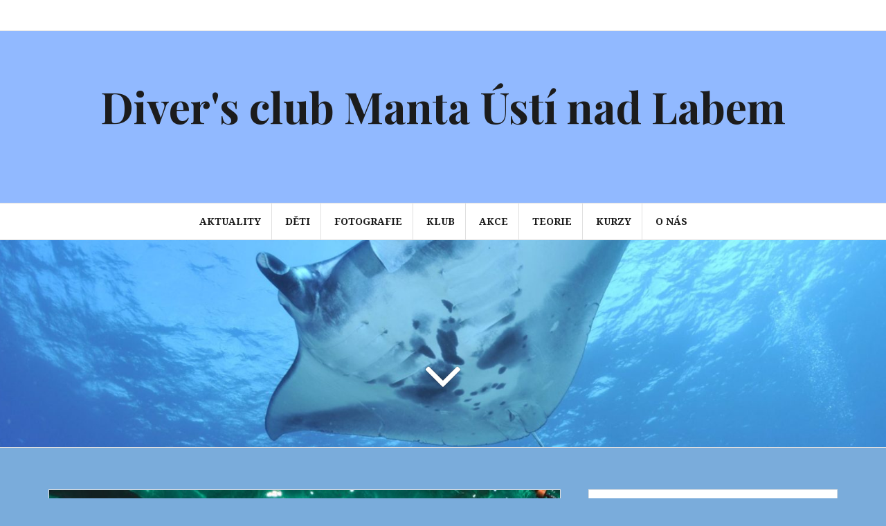

--- FILE ---
content_type: text/html; charset=UTF-8
request_url: https://www.manta-ul.cz/5279/
body_size: 14346
content:
<!DOCTYPE html>
<html lang="cs">
<head>
<meta charset="UTF-8">
<meta name="viewport" content="width=device-width, initial-scale=1">
<link rel="profile" href="http://gmpg.org/xfn/11">
<link rel="pingback" href="https://www.manta-ul.cz/xmlrpc.php">

<title>Mokrý trénink 10. ledna &#8211; Diver&#039;s club Manta Ústí nad Labem</title>
<meta name='robots' content='max-image-preview:large' />
<link rel='dns-prefetch' href='//fonts.googleapis.com' />
<link rel="alternate" type="application/rss+xml" title="Diver&#039;s club Manta Ústí nad Labem &raquo; RSS zdroj" href="https://www.manta-ul.cz/feed/" />
<link rel="alternate" type="application/rss+xml" title="Diver&#039;s club Manta Ústí nad Labem &raquo; RSS komentářů" href="https://www.manta-ul.cz/comments/feed/" />
<link rel="alternate" title="oEmbed (JSON)" type="application/json+oembed" href="https://www.manta-ul.cz/wp-json/oembed/1.0/embed?url=https%3A%2F%2Fwww.manta-ul.cz%2F5279%2F" />
<link rel="alternate" title="oEmbed (XML)" type="text/xml+oembed" href="https://www.manta-ul.cz/wp-json/oembed/1.0/embed?url=https%3A%2F%2Fwww.manta-ul.cz%2F5279%2F&#038;format=xml" />
<style id='wp-img-auto-sizes-contain-inline-css' type='text/css'>
img:is([sizes=auto i],[sizes^="auto," i]){contain-intrinsic-size:3000px 1500px}
/*# sourceURL=wp-img-auto-sizes-contain-inline-css */
</style>
<link rel='stylesheet' id='dashicons-css' href='https://www.manta-ul.cz/wp-includes/css/dashicons.min.css?ver=dbeae80212a865b85dc5aac7cb615fce' type='text/css' media='all' />
<link rel='stylesheet' id='post-views-counter-frontend-css' href='https://www.manta-ul.cz/wp-content/plugins/post-views-counter/css/frontend.css?ver=1.7.3' type='text/css' media='all' />
<style id='wp-emoji-styles-inline-css' type='text/css'>

	img.wp-smiley, img.emoji {
		display: inline !important;
		border: none !important;
		box-shadow: none !important;
		height: 1em !important;
		width: 1em !important;
		margin: 0 0.07em !important;
		vertical-align: -0.1em !important;
		background: none !important;
		padding: 0 !important;
	}
/*# sourceURL=wp-emoji-styles-inline-css */
</style>
<link rel='stylesheet' id='wp-block-library-css' href='https://www.manta-ul.cz/wp-includes/css/dist/block-library/style.min.css?ver=dbeae80212a865b85dc5aac7cb615fce' type='text/css' media='all' />
<style id='classic-theme-styles-inline-css' type='text/css'>
/*! This file is auto-generated */
.wp-block-button__link{color:#fff;background-color:#32373c;border-radius:9999px;box-shadow:none;text-decoration:none;padding:calc(.667em + 2px) calc(1.333em + 2px);font-size:1.125em}.wp-block-file__button{background:#32373c;color:#fff;text-decoration:none}
/*# sourceURL=/wp-includes/css/classic-themes.min.css */
</style>
<style id='global-styles-inline-css' type='text/css'>
:root{--wp--preset--aspect-ratio--square: 1;--wp--preset--aspect-ratio--4-3: 4/3;--wp--preset--aspect-ratio--3-4: 3/4;--wp--preset--aspect-ratio--3-2: 3/2;--wp--preset--aspect-ratio--2-3: 2/3;--wp--preset--aspect-ratio--16-9: 16/9;--wp--preset--aspect-ratio--9-16: 9/16;--wp--preset--color--black: #000000;--wp--preset--color--cyan-bluish-gray: #abb8c3;--wp--preset--color--white: #ffffff;--wp--preset--color--pale-pink: #f78da7;--wp--preset--color--vivid-red: #cf2e2e;--wp--preset--color--luminous-vivid-orange: #ff6900;--wp--preset--color--luminous-vivid-amber: #fcb900;--wp--preset--color--light-green-cyan: #7bdcb5;--wp--preset--color--vivid-green-cyan: #00d084;--wp--preset--color--pale-cyan-blue: #8ed1fc;--wp--preset--color--vivid-cyan-blue: #0693e3;--wp--preset--color--vivid-purple: #9b51e0;--wp--preset--gradient--vivid-cyan-blue-to-vivid-purple: linear-gradient(135deg,rgb(6,147,227) 0%,rgb(155,81,224) 100%);--wp--preset--gradient--light-green-cyan-to-vivid-green-cyan: linear-gradient(135deg,rgb(122,220,180) 0%,rgb(0,208,130) 100%);--wp--preset--gradient--luminous-vivid-amber-to-luminous-vivid-orange: linear-gradient(135deg,rgb(252,185,0) 0%,rgb(255,105,0) 100%);--wp--preset--gradient--luminous-vivid-orange-to-vivid-red: linear-gradient(135deg,rgb(255,105,0) 0%,rgb(207,46,46) 100%);--wp--preset--gradient--very-light-gray-to-cyan-bluish-gray: linear-gradient(135deg,rgb(238,238,238) 0%,rgb(169,184,195) 100%);--wp--preset--gradient--cool-to-warm-spectrum: linear-gradient(135deg,rgb(74,234,220) 0%,rgb(151,120,209) 20%,rgb(207,42,186) 40%,rgb(238,44,130) 60%,rgb(251,105,98) 80%,rgb(254,248,76) 100%);--wp--preset--gradient--blush-light-purple: linear-gradient(135deg,rgb(255,206,236) 0%,rgb(152,150,240) 100%);--wp--preset--gradient--blush-bordeaux: linear-gradient(135deg,rgb(254,205,165) 0%,rgb(254,45,45) 50%,rgb(107,0,62) 100%);--wp--preset--gradient--luminous-dusk: linear-gradient(135deg,rgb(255,203,112) 0%,rgb(199,81,192) 50%,rgb(65,88,208) 100%);--wp--preset--gradient--pale-ocean: linear-gradient(135deg,rgb(255,245,203) 0%,rgb(182,227,212) 50%,rgb(51,167,181) 100%);--wp--preset--gradient--electric-grass: linear-gradient(135deg,rgb(202,248,128) 0%,rgb(113,206,126) 100%);--wp--preset--gradient--midnight: linear-gradient(135deg,rgb(2,3,129) 0%,rgb(40,116,252) 100%);--wp--preset--font-size--small: 13px;--wp--preset--font-size--medium: 20px;--wp--preset--font-size--large: 36px;--wp--preset--font-size--x-large: 42px;--wp--preset--spacing--20: 0.44rem;--wp--preset--spacing--30: 0.67rem;--wp--preset--spacing--40: 1rem;--wp--preset--spacing--50: 1.5rem;--wp--preset--spacing--60: 2.25rem;--wp--preset--spacing--70: 3.38rem;--wp--preset--spacing--80: 5.06rem;--wp--preset--shadow--natural: 6px 6px 9px rgba(0, 0, 0, 0.2);--wp--preset--shadow--deep: 12px 12px 50px rgba(0, 0, 0, 0.4);--wp--preset--shadow--sharp: 6px 6px 0px rgba(0, 0, 0, 0.2);--wp--preset--shadow--outlined: 6px 6px 0px -3px rgb(255, 255, 255), 6px 6px rgb(0, 0, 0);--wp--preset--shadow--crisp: 6px 6px 0px rgb(0, 0, 0);}:where(.is-layout-flex){gap: 0.5em;}:where(.is-layout-grid){gap: 0.5em;}body .is-layout-flex{display: flex;}.is-layout-flex{flex-wrap: wrap;align-items: center;}.is-layout-flex > :is(*, div){margin: 0;}body .is-layout-grid{display: grid;}.is-layout-grid > :is(*, div){margin: 0;}:where(.wp-block-columns.is-layout-flex){gap: 2em;}:where(.wp-block-columns.is-layout-grid){gap: 2em;}:where(.wp-block-post-template.is-layout-flex){gap: 1.25em;}:where(.wp-block-post-template.is-layout-grid){gap: 1.25em;}.has-black-color{color: var(--wp--preset--color--black) !important;}.has-cyan-bluish-gray-color{color: var(--wp--preset--color--cyan-bluish-gray) !important;}.has-white-color{color: var(--wp--preset--color--white) !important;}.has-pale-pink-color{color: var(--wp--preset--color--pale-pink) !important;}.has-vivid-red-color{color: var(--wp--preset--color--vivid-red) !important;}.has-luminous-vivid-orange-color{color: var(--wp--preset--color--luminous-vivid-orange) !important;}.has-luminous-vivid-amber-color{color: var(--wp--preset--color--luminous-vivid-amber) !important;}.has-light-green-cyan-color{color: var(--wp--preset--color--light-green-cyan) !important;}.has-vivid-green-cyan-color{color: var(--wp--preset--color--vivid-green-cyan) !important;}.has-pale-cyan-blue-color{color: var(--wp--preset--color--pale-cyan-blue) !important;}.has-vivid-cyan-blue-color{color: var(--wp--preset--color--vivid-cyan-blue) !important;}.has-vivid-purple-color{color: var(--wp--preset--color--vivid-purple) !important;}.has-black-background-color{background-color: var(--wp--preset--color--black) !important;}.has-cyan-bluish-gray-background-color{background-color: var(--wp--preset--color--cyan-bluish-gray) !important;}.has-white-background-color{background-color: var(--wp--preset--color--white) !important;}.has-pale-pink-background-color{background-color: var(--wp--preset--color--pale-pink) !important;}.has-vivid-red-background-color{background-color: var(--wp--preset--color--vivid-red) !important;}.has-luminous-vivid-orange-background-color{background-color: var(--wp--preset--color--luminous-vivid-orange) !important;}.has-luminous-vivid-amber-background-color{background-color: var(--wp--preset--color--luminous-vivid-amber) !important;}.has-light-green-cyan-background-color{background-color: var(--wp--preset--color--light-green-cyan) !important;}.has-vivid-green-cyan-background-color{background-color: var(--wp--preset--color--vivid-green-cyan) !important;}.has-pale-cyan-blue-background-color{background-color: var(--wp--preset--color--pale-cyan-blue) !important;}.has-vivid-cyan-blue-background-color{background-color: var(--wp--preset--color--vivid-cyan-blue) !important;}.has-vivid-purple-background-color{background-color: var(--wp--preset--color--vivid-purple) !important;}.has-black-border-color{border-color: var(--wp--preset--color--black) !important;}.has-cyan-bluish-gray-border-color{border-color: var(--wp--preset--color--cyan-bluish-gray) !important;}.has-white-border-color{border-color: var(--wp--preset--color--white) !important;}.has-pale-pink-border-color{border-color: var(--wp--preset--color--pale-pink) !important;}.has-vivid-red-border-color{border-color: var(--wp--preset--color--vivid-red) !important;}.has-luminous-vivid-orange-border-color{border-color: var(--wp--preset--color--luminous-vivid-orange) !important;}.has-luminous-vivid-amber-border-color{border-color: var(--wp--preset--color--luminous-vivid-amber) !important;}.has-light-green-cyan-border-color{border-color: var(--wp--preset--color--light-green-cyan) !important;}.has-vivid-green-cyan-border-color{border-color: var(--wp--preset--color--vivid-green-cyan) !important;}.has-pale-cyan-blue-border-color{border-color: var(--wp--preset--color--pale-cyan-blue) !important;}.has-vivid-cyan-blue-border-color{border-color: var(--wp--preset--color--vivid-cyan-blue) !important;}.has-vivid-purple-border-color{border-color: var(--wp--preset--color--vivid-purple) !important;}.has-vivid-cyan-blue-to-vivid-purple-gradient-background{background: var(--wp--preset--gradient--vivid-cyan-blue-to-vivid-purple) !important;}.has-light-green-cyan-to-vivid-green-cyan-gradient-background{background: var(--wp--preset--gradient--light-green-cyan-to-vivid-green-cyan) !important;}.has-luminous-vivid-amber-to-luminous-vivid-orange-gradient-background{background: var(--wp--preset--gradient--luminous-vivid-amber-to-luminous-vivid-orange) !important;}.has-luminous-vivid-orange-to-vivid-red-gradient-background{background: var(--wp--preset--gradient--luminous-vivid-orange-to-vivid-red) !important;}.has-very-light-gray-to-cyan-bluish-gray-gradient-background{background: var(--wp--preset--gradient--very-light-gray-to-cyan-bluish-gray) !important;}.has-cool-to-warm-spectrum-gradient-background{background: var(--wp--preset--gradient--cool-to-warm-spectrum) !important;}.has-blush-light-purple-gradient-background{background: var(--wp--preset--gradient--blush-light-purple) !important;}.has-blush-bordeaux-gradient-background{background: var(--wp--preset--gradient--blush-bordeaux) !important;}.has-luminous-dusk-gradient-background{background: var(--wp--preset--gradient--luminous-dusk) !important;}.has-pale-ocean-gradient-background{background: var(--wp--preset--gradient--pale-ocean) !important;}.has-electric-grass-gradient-background{background: var(--wp--preset--gradient--electric-grass) !important;}.has-midnight-gradient-background{background: var(--wp--preset--gradient--midnight) !important;}.has-small-font-size{font-size: var(--wp--preset--font-size--small) !important;}.has-medium-font-size{font-size: var(--wp--preset--font-size--medium) !important;}.has-large-font-size{font-size: var(--wp--preset--font-size--large) !important;}.has-x-large-font-size{font-size: var(--wp--preset--font-size--x-large) !important;}
:where(.wp-block-post-template.is-layout-flex){gap: 1.25em;}:where(.wp-block-post-template.is-layout-grid){gap: 1.25em;}
:where(.wp-block-term-template.is-layout-flex){gap: 1.25em;}:where(.wp-block-term-template.is-layout-grid){gap: 1.25em;}
:where(.wp-block-columns.is-layout-flex){gap: 2em;}:where(.wp-block-columns.is-layout-grid){gap: 2em;}
:root :where(.wp-block-pullquote){font-size: 1.5em;line-height: 1.6;}
/*# sourceURL=global-styles-inline-css */
</style>
<link rel='stylesheet' id='wpcdt-public-css-css' href='https://www.manta-ul.cz/wp-content/plugins/countdown-timer-ultimate/assets/css/wpcdt-public.css?ver=2.6.9' type='text/css' media='all' />
<link rel='stylesheet' id='email-subscribers-css' href='https://www.manta-ul.cz/wp-content/plugins/email-subscribers/lite/public/css/email-subscribers-public.css?ver=5.9.14' type='text/css' media='all' />
<link rel='stylesheet' id='wp-polls-css' href='https://www.manta-ul.cz/wp-content/plugins/wp-polls/polls-css.css?ver=2.77.3' type='text/css' media='all' />
<style id='wp-polls-inline-css' type='text/css'>
.wp-polls .pollbar {
	margin: 1px;
	font-size: 8px;
	line-height: 10px;
	height: 10px;
	background: #d8e1eb;
	border: 1px solid #c8c8c8;
}

/*# sourceURL=wp-polls-inline-css */
</style>
<link rel='stylesheet' id='fancybox-0-css' href='https://www.manta-ul.cz/wp-content/plugins/nextgen-gallery/static/Lightbox/fancybox/jquery.fancybox-1.3.4.css?ver=4.0.4' type='text/css' media='all' />
<link rel='stylesheet' id='splw-fontello-css' href='https://www.manta-ul.cz/wp-content/plugins/location-weather/assets/css/fontello.min.css?ver=2.1.6' type='text/css' media='all' />
<link rel='stylesheet' id='splw-styles-css' href='https://www.manta-ul.cz/wp-content/plugins/location-weather/assets/css/splw-style.min.css?ver=2.1.6' type='text/css' media='all' />
<style id='splw-styles-inline-css' type='text/css'>
#splw-location-weather-7497.splw-main-wrapper {max-width: 320px;margin : auto;margin-bottom: 2em;}#splw-location-weather-7497.splw-main-wrapper.horizontal {max-width: 800px;}#splw-location-weather-7497 .splw-lite-wrapper,#splw-location-weather-7497 .splw-forecast-weather select,#splw-location-weather-7497 .splw-forecast-weather option,#splw-location-weather-7497 .splw-lite-wrapper .splw-weather-attribution a{text-decoration: none;}#splw-location-weather-7497 .splw-lite-templates-body,#splw-location-weather-7497 .splw-adv-forecast-days{padding : 16px 20px 10px 20px;}#splw-location-weather-7497 .splw-weather-detailed-updated-time{padding : 0 20px 10px 20px;}#splw-location-weather-7497 .splw-lite-wrapper{ border: 0px solid #e2e2e2;}#splw-location-weather-7497 .splw-lite-wrapper .splw-lite-current-temp .splw-weather-icon{width: 58px;}#splw-location-weather-7497 .splw-lite-wrapper{border-radius: 8px;}#splw-location-weather-7497 .splw-lite-daily-weather-details .details-icon i{color:#dfe6e9;}#splw-location-weather-7497 .splw-lite-wrapper,#splw-location-weather-7497 .splw-forecast-weather option{background:#0088ea}#splw-location-weather-7497 .splw-lite-daily-weather-details.lw-center .splw-other-opt{text-align: center;}#splw-location-weather-7497 .splw-weather-title{color: #000;margin-top: 0px;margin-bottom: 20px;}#splw-location-weather-7497 .splw-lite-header-title{color: #fff;margin-top: 0px;margin-bottom: 10px;}#splw-location-weather-7497 .splw-lite-current-time{color: #fff;margin-top: 0px;margin-bottom: 10px;}#splw-location-weather-7497 .splw-cur-temp{color: #fff;margin-top: 0px;margin-bottom: 0px;}#splw-location-weather-7497 .splw-lite-desc{color: #fff;margin-top: 0px;margin-bottom: 0px;}#splw-location-weather-7497 .splw-lite-daily-weather-details{color: #fff;margin-top: 8px;margin-bottom: 8px;}#splw-location-weather-7497 .splw-weather-details .splw-weather-icons {color: #fff;margin-top: 20px;margin-bottom: 0px;}#splw-location-weather-7497 .lw-footer{margin-top: 0px;margin-bottom: 0px;}#splw-location-weather-7497 .splw-weather-attribution a,#splw-location-weather-7497 .splw-weather-attribution,#splw-location-weather-7497 .splw-weather-detailed-updated-time a,#splw-location-weather-7497 .splw-weather-updated-time{color: #fff;}#splw-location-weather-7497.splw-main-wrapper {position: relative;}#lw-preloader-7497{position: absolute;left: 0;top: 0;height: 100%;width: 100%;text-align: center;display: flex;align-items: center;justify-content: center;background: #fff;z-index: 9999;}#splw-location-weather-7487.splw-main-wrapper {max-width: 320px;margin : auto;margin-bottom: 2em;}#splw-location-weather-7487.splw-main-wrapper.horizontal {max-width: 800px;}#splw-location-weather-7487 .splw-lite-wrapper,#splw-location-weather-7487 .splw-forecast-weather select,#splw-location-weather-7487 .splw-forecast-weather option,#splw-location-weather-7487 .splw-lite-wrapper .splw-weather-attribution a{text-decoration: none;}#splw-location-weather-7487 .splw-lite-templates-body,#splw-location-weather-7487 .splw-adv-forecast-days{padding : 16px 20px 10px 20px;}#splw-location-weather-7487 .splw-weather-detailed-updated-time{padding : 0 20px 10px 20px;}#splw-location-weather-7487 .splw-lite-wrapper{ border: 0px solid #e2e2e2;}#splw-location-weather-7487 .splw-lite-wrapper .splw-lite-current-temp .splw-weather-icon{width: 58px;}#splw-location-weather-7487 .splw-lite-wrapper{border-radius: 8px;}#splw-location-weather-7487 .splw-lite-daily-weather-details .details-icon i{color:#dfe6e9;}#splw-location-weather-7487 .splw-lite-wrapper,#splw-location-weather-7487 .splw-forecast-weather option{background:#ea7535}#splw-location-weather-7487 .splw-lite-daily-weather-details.lw-center .splw-other-opt{text-align: center;}#splw-location-weather-7487 .splw-weather-title{color: #000;margin-top: 0px;margin-bottom: 20px;}#splw-location-weather-7487 .splw-lite-header-title{color: #fff;margin-top: 0px;margin-bottom: 10px;}#splw-location-weather-7487 .splw-lite-current-time{color: #fff;margin-top: 0px;margin-bottom: 10px;}#splw-location-weather-7487 .splw-cur-temp{color: #fff;margin-top: 0px;margin-bottom: 0px;}#splw-location-weather-7487 .splw-lite-desc{color: #fff;margin-top: 0px;margin-bottom: 0px;}#splw-location-weather-7487 .splw-lite-daily-weather-details{color: #fff;margin-top: 8px;margin-bottom: 8px;}#splw-location-weather-7487 .splw-weather-details .splw-weather-icons {color: #fff;margin-top: 20px;margin-bottom: 0px;}#splw-location-weather-7487 .lw-footer{margin-top: 0px;margin-bottom: 0px;}#splw-location-weather-7487 .splw-weather-attribution a,#splw-location-weather-7487 .splw-weather-attribution,#splw-location-weather-7487 .splw-weather-detailed-updated-time a,#splw-location-weather-7487 .splw-weather-updated-time{color: #fff;}#splw-location-weather-7487.splw-main-wrapper {position: relative;}#lw-preloader-7487{position: absolute;left: 0;top: 0;height: 100%;width: 100%;text-align: center;display: flex;align-items: center;justify-content: center;background: #fff;z-index: 9999;}#splw-location-weather-7541.splw-main-wrapper {max-width: 320px;margin : auto;margin-bottom: 2em;}#splw-location-weather-7541.splw-main-wrapper.horizontal {max-width: 800px;}#splw-location-weather-7541 .splw-lite-wrapper,#splw-location-weather-7541 .splw-forecast-weather select,#splw-location-weather-7541 .splw-forecast-weather option,#splw-location-weather-7541 .splw-lite-wrapper .splw-weather-attribution a{text-decoration: none;}#splw-location-weather-7541 .splw-lite-templates-body,#splw-location-weather-7541 .splw-adv-forecast-days{padding : 16px 20px 10px 20px;}#splw-location-weather-7541 .splw-weather-detailed-updated-time{padding : 0 20px 10px 20px;}#splw-location-weather-7541 .splw-lite-wrapper{ border: 0px solid #e2e2e2;}#splw-location-weather-7541 .splw-lite-wrapper .splw-lite-current-temp .splw-weather-icon{width: 58px;}#splw-location-weather-7541 .splw-lite-wrapper{border-radius: 8px;}#splw-location-weather-7541 .splw-lite-daily-weather-details .details-icon i{color:#dfe6e9;}#splw-location-weather-7541 .splw-lite-wrapper,#splw-location-weather-7541 .splw-forecast-weather option{background:#eded7d}#splw-location-weather-7541 .splw-lite-daily-weather-details.lw-center .splw-other-opt{text-align: center;}#splw-location-weather-7541 .splw-weather-title{color: #000;margin-top: 0px;margin-bottom: 20px;}#splw-location-weather-7541 .splw-lite-header-title{color: #1e73be;margin-top: 0px;margin-bottom: 10px;}#splw-location-weather-7541 .splw-lite-current-time{color: #1e73be;margin-top: 0px;margin-bottom: 10px;}#splw-location-weather-7541 .splw-cur-temp{color: #1e73be;margin-top: 0px;margin-bottom: 0px;}#splw-location-weather-7541 .splw-lite-desc{color: #1e73be;margin-top: 0px;margin-bottom: 0px;}#splw-location-weather-7541 .splw-lite-daily-weather-details{color: #fff;margin-top: 8px;margin-bottom: 8px;}#splw-location-weather-7541 .splw-weather-details .splw-weather-icons {color: #1e73be;margin-top: 20px;margin-bottom: 0px;}#splw-location-weather-7541 .lw-footer{margin-top: 0px;margin-bottom: 0px;}#splw-location-weather-7541 .splw-weather-attribution a,#splw-location-weather-7541 .splw-weather-attribution,#splw-location-weather-7541 .splw-weather-detailed-updated-time a,#splw-location-weather-7541 .splw-weather-updated-time{color: #1e73be;}#splw-location-weather-7541.splw-main-wrapper {position: relative;}#lw-preloader-7541{position: absolute;left: 0;top: 0;height: 100%;width: 100%;text-align: center;display: flex;align-items: center;justify-content: center;background: #fff;z-index: 9999;}
/*# sourceURL=splw-styles-inline-css */
</style>
<link rel='stylesheet' id='splw-old-styles-css' href='https://www.manta-ul.cz/wp-content/plugins/location-weather/assets/css/old-style.min.css?ver=2.1.6' type='text/css' media='all' />
<link rel='stylesheet' id='amadeus-bootstrap-css' href='https://www.manta-ul.cz/wp-content/themes/amadeus/css/bootstrap/css/bootstrap.min.css?ver=1' type='text/css' media='all' />
<link rel='stylesheet' id='amadeus-body-fonts-css' href='//fonts.googleapis.com/css?family=Noto+Serif%3A400%2C700%2C400italic%2C700italic&#038;ver=dbeae80212a865b85dc5aac7cb615fce' type='text/css' media='all' />
<link rel='stylesheet' id='amadeus-headings-fonts-css' href='//fonts.googleapis.com/css?family=Playfair+Display%3A400%2C700&#038;ver=dbeae80212a865b85dc5aac7cb615fce' type='text/css' media='all' />
<link rel='stylesheet' id='amadeus-style-css' href='https://www.manta-ul.cz/wp-content/themes/amadeus/style.css?ver=dbeae80212a865b85dc5aac7cb615fce' type='text/css' media='all' />
<style id='amadeus-style-inline-css' type='text/css'>
.site-branding { padding:75px 0; }
.header-image { height:300px; }
@media only screen and (max-width: 1024px) { .header-image { height:300px; } }
.site-logo { max-width:200px; }
.custom-logo { max-width:200px; }
body, .widget a { color:#4c4c4c}
.social-navigation { background-color:#fff}
.social-navigation li a::before { background-color:#0032bf}
.branding-wrapper { background-color:#91b9ff}
.main-navigation { background-color:#fff}
.main-navigation a { color:#1c1c1c !important;}
.site-title a, .site-title a:hover { color:#1c1c1c !important;}
.site-description { color:#767676}
.entry-title, .entry-title a { color:#1c1c1c !important;}
.entry-meta, .entry-meta a, .entry-footer, .entry-footer a { color:#9d9d9d !important;}
.site-footer, .footer-widget-area { background-color:#fff}
.site-description { font-size:15px; }
h1 { font-size:30px; }
h2 { font-size:26px; }
h3 { font-size:20px; }
h4 { font-size:22px; }
h5 { font-size:12px; }
h6 { font-size:12px; }
body { font-size:15px; }

/*# sourceURL=amadeus-style-inline-css */
</style>
<link rel='stylesheet' id='amadeus-font-awesome-css' href='https://www.manta-ul.cz/wp-content/themes/amadeus/fonts/font-awesome.min.css?ver=dbeae80212a865b85dc5aac7cb615fce' type='text/css' media='all' />
<script type="text/javascript" src="https://www.manta-ul.cz/wp-includes/js/jquery/jquery.min.js?ver=3.7.1" id="jquery-core-js"></script>
<script type="text/javascript" src="https://www.manta-ul.cz/wp-includes/js/jquery/jquery-migrate.min.js?ver=3.4.1" id="jquery-migrate-js"></script>
<script type="text/javascript" id="photocrati_ajax-js-extra">
/* <![CDATA[ */
var photocrati_ajax = {"url":"https://www.manta-ul.cz/index.php?photocrati_ajax=1","rest_url":"https://www.manta-ul.cz/wp-json/","wp_home_url":"https://www.manta-ul.cz","wp_site_url":"https://www.manta-ul.cz","wp_root_url":"https://www.manta-ul.cz","wp_plugins_url":"https://www.manta-ul.cz/wp-content/plugins","wp_content_url":"https://www.manta-ul.cz/wp-content","wp_includes_url":"https://www.manta-ul.cz/wp-includes/","ngg_param_slug":"nggallery","rest_nonce":"f4e38e664c"};
//# sourceURL=photocrati_ajax-js-extra
/* ]]> */
</script>
<script type="text/javascript" src="https://www.manta-ul.cz/wp-content/plugins/nextgen-gallery/static/Legacy/ajax.min.js?ver=4.0.4" id="photocrati_ajax-js"></script>
<script type="text/javascript" src="https://www.manta-ul.cz/wp-content/themes/amadeus/js/parallax.min.js?ver=1" id="amadeus-parallax-js"></script>
<script type="text/javascript" src="https://www.manta-ul.cz/wp-content/themes/amadeus/js/jquery.slicknav.min.js?ver=1" id="amadeus-slicknav-js"></script>
<script type="text/javascript" src="https://www.manta-ul.cz/wp-content/themes/amadeus/js/jquery.fitvids.min.js?ver=1" id="amadeus-fitvids-js"></script>
<script type="text/javascript" src="https://www.manta-ul.cz/wp-content/themes/amadeus/js/scripts.js?ver=1" id="amadeus-scripts-js"></script>
<link rel="https://api.w.org/" href="https://www.manta-ul.cz/wp-json/" /><link rel="alternate" title="JSON" type="application/json" href="https://www.manta-ul.cz/wp-json/wp/v2/posts/5279" /><link rel="EditURI" type="application/rsd+xml" title="RSD" href="https://www.manta-ul.cz/xmlrpc.php?rsd" />

<link rel="canonical" href="https://www.manta-ul.cz/5279/" />
<link rel='shortlink' href='https://www.manta-ul.cz/?p=5279' />
<!--[if lt IE 9]>
<script src="https://www.manta-ul.cz/wp-content/themes/amadeus/js/html5shiv.js"></script>
<![endif]-->
<meta name="generator" content="Elementor 3.34.2; features: additional_custom_breakpoints; settings: css_print_method-external, google_font-enabled, font_display-auto">
			<style>
				.e-con.e-parent:nth-of-type(n+4):not(.e-lazyloaded):not(.e-no-lazyload),
				.e-con.e-parent:nth-of-type(n+4):not(.e-lazyloaded):not(.e-no-lazyload) * {
					background-image: none !important;
				}
				@media screen and (max-height: 1024px) {
					.e-con.e-parent:nth-of-type(n+3):not(.e-lazyloaded):not(.e-no-lazyload),
					.e-con.e-parent:nth-of-type(n+3):not(.e-lazyloaded):not(.e-no-lazyload) * {
						background-image: none !important;
					}
				}
				@media screen and (max-height: 640px) {
					.e-con.e-parent:nth-of-type(n+2):not(.e-lazyloaded):not(.e-no-lazyload),
					.e-con.e-parent:nth-of-type(n+2):not(.e-lazyloaded):not(.e-no-lazyload) * {
						background-image: none !important;
					}
				}
			</style>
						<style type="text/css">
				.header-image {
					background: url(https://www.manta-ul.cz/media/2020/10/cropped-sea-ocean-underwater-biology-fish-stingray-502628-pxhere.com_-scaled-1.jpg) no-repeat;
					background-position: center top;
					background-attachment: fixed;
					background-size: cover;
				}
			</style>
			<style type="text/css" id="custom-background-css">
body.custom-background { background-color: #7aacdb; }
</style>
	</head>

<body class="wp-singular post-template-default single single-post postid-5279 single-format-standard custom-background wp-theme-amadeus group-blog elementor-default elementor-kit-6622">
<div id="page" class="hfeed site">
	<a class="skip-link screen-reader-text" href="#content">Přejít k obsahu webu</a>

	<header id="masthead" class="site-header clearfix" role="banner">

				<nav class="social-navigation clearfix">
			<div class="container">
				<div class="menu-hmenu-container"><ul id="menu-hmenu" class="menu clearfix"><li id="menu-item-416" class="menu-item menu-item-type-taxonomy menu-item-object-category menu-item-has-children menu-item-416"><a href="https://www.manta-ul.cz/category/aktuality/"><span class="screen-reader-text">Aktuality</span></a>
<ul class="sub-menu">
	<li id="menu-item-702" class="menu-item menu-item-type-taxonomy menu-item-object-category menu-item-702"><a href="https://www.manta-ul.cz/category/aktuality/archiv-aktuality/"><span class="screen-reader-text">Archiv</span></a></li>
</ul>
</li>
<li id="menu-item-5558" class="menu-item menu-item-type-post_type menu-item-object-page menu-item-has-children menu-item-5558"><a href="https://www.manta-ul.cz/deti/"><span class="screen-reader-text">Děti</span></a>
<ul class="sub-menu">
	<li id="menu-item-2240" class="menu-item menu-item-type-taxonomy menu-item-object-category menu-item-2240"><a href="https://www.manta-ul.cz/category/deti/domaci-ukoly/"><span class="screen-reader-text">Domácí úkoly</span></a></li>
	<li id="menu-item-700" class="menu-item menu-item-type-taxonomy menu-item-object-category current-post-ancestor current-menu-parent current-post-parent menu-item-700"><a href="https://www.manta-ul.cz/category/deti/archiv-deti/"><span class="screen-reader-text">Archiv</span></a></li>
</ul>
</li>
<li id="menu-item-1512" class="menu-item menu-item-type-post_type menu-item-object-page menu-item-has-children menu-item-1512"><a href="https://www.manta-ul.cz/fotografie-3/"><span class="screen-reader-text">Fotografie</span></a>
<ul class="sub-menu">
	<li id="menu-item-7239" class="menu-item menu-item-type-post_type menu-item-object-page menu-item-7239"><a href="https://www.manta-ul.cz/fotografie-2021/"><span class="screen-reader-text">2021</span></a></li>
	<li id="menu-item-6551" class="menu-item menu-item-type-post_type menu-item-object-page menu-item-6551"><a href="https://www.manta-ul.cz/fotografie-2020/"><span class="screen-reader-text">2020</span></a></li>
	<li id="menu-item-6546" class="menu-item menu-item-type-post_type menu-item-object-page menu-item-6546"><a href="https://www.manta-ul.cz/fotografie-2019/"><span class="screen-reader-text">2019</span></a></li>
	<li id="menu-item-5318" class="menu-item menu-item-type-post_type menu-item-object-page menu-item-5318"><a href="https://www.manta-ul.cz/fotografie-2018/"><span class="screen-reader-text">2018</span></a></li>
	<li id="menu-item-4679" class="menu-item menu-item-type-post_type menu-item-object-page menu-item-4679"><a href="https://www.manta-ul.cz/fotografie-2017/"><span class="screen-reader-text">2017</span></a></li>
	<li id="menu-item-3781" class="menu-item menu-item-type-post_type menu-item-object-page menu-item-3781"><a href="https://www.manta-ul.cz/fotografie-2016/"><span class="screen-reader-text">2016</span></a></li>
	<li id="menu-item-3254" class="menu-item menu-item-type-post_type menu-item-object-page menu-item-3254"><a href="https://www.manta-ul.cz/fotografie-2015-2/"><span class="screen-reader-text">2015</span></a></li>
	<li id="menu-item-2321" class="menu-item menu-item-type-post_type menu-item-object-page menu-item-2321"><a href="https://www.manta-ul.cz/fotografie-2014/"><span class="screen-reader-text">2014</span></a></li>
	<li id="menu-item-1605" class="menu-item menu-item-type-post_type menu-item-object-page menu-item-1605"><a href="https://www.manta-ul.cz/fotografie-2013/"><span class="screen-reader-text">2013</span></a></li>
	<li id="menu-item-1502" class="menu-item menu-item-type-post_type menu-item-object-page menu-item-1502"><a href="https://www.manta-ul.cz/fotografie/"><span class="screen-reader-text">2012</span></a></li>
	<li id="menu-item-1506" class="menu-item menu-item-type-post_type menu-item-object-page menu-item-1506"><a href="https://www.manta-ul.cz/fotografie-2011/"><span class="screen-reader-text">2011</span></a></li>
	<li id="menu-item-1521" class="menu-item menu-item-type-post_type menu-item-object-page menu-item-1521"><a href="https://www.manta-ul.cz/fotografie-2010/"><span class="screen-reader-text">2010</span></a></li>
	<li id="menu-item-1518" class="menu-item menu-item-type-post_type menu-item-object-page menu-item-1518"><a href="https://www.manta-ul.cz/fotografie-2009/"><span class="screen-reader-text">2009</span></a></li>
	<li id="menu-item-1524" class="menu-item menu-item-type-post_type menu-item-object-page menu-item-1524"><a href="https://www.manta-ul.cz/fotogragie-2008/"><span class="screen-reader-text">2008</span></a></li>
	<li id="menu-item-1528" class="menu-item menu-item-type-post_type menu-item-object-page menu-item-1528"><a href="https://www.manta-ul.cz/fotografie-2007/"><span class="screen-reader-text">2007</span></a></li>
	<li id="menu-item-1531" class="menu-item menu-item-type-post_type menu-item-object-page menu-item-1531"><a href="https://www.manta-ul.cz/fotografie-2006/"><span class="screen-reader-text">2006</span></a></li>
	<li id="menu-item-1534" class="menu-item menu-item-type-post_type menu-item-object-page menu-item-1534"><a href="https://www.manta-ul.cz/fotografie-2005/"><span class="screen-reader-text">2005</span></a></li>
	<li id="menu-item-1537" class="menu-item menu-item-type-post_type menu-item-object-page menu-item-1537"><a href="https://www.manta-ul.cz/fotografie-2004/"><span class="screen-reader-text">2004</span></a></li>
	<li id="menu-item-1540" class="menu-item menu-item-type-post_type menu-item-object-page menu-item-1540"><a href="https://www.manta-ul.cz/fotografie-2003/"><span class="screen-reader-text">2003</span></a></li>
</ul>
</li>
<li id="menu-item-1775" class="menu-item menu-item-type-taxonomy menu-item-object-category menu-item-has-children menu-item-1775"><a href="https://www.manta-ul.cz/category/klub/"><span class="screen-reader-text">Klub</span></a>
<ul class="sub-menu">
	<li id="menu-item-3720" class="menu-item menu-item-type-post_type menu-item-object-page menu-item-3720"><a href="https://www.manta-ul.cz/dokumenty/"><span class="screen-reader-text">Dokumenty</span></a></li>
	<li id="menu-item-420" class="menu-item menu-item-type-taxonomy menu-item-object-category menu-item-420"><a href="https://www.manta-ul.cz/category/lokality/"><span class="screen-reader-text">Lokality</span></a></li>
	<li id="menu-item-1776" class="menu-item menu-item-type-taxonomy menu-item-object-category menu-item-1776"><a href="https://www.manta-ul.cz/category/klub/archiv/"><span class="screen-reader-text">Archiv</span></a></li>
	<li id="menu-item-7442" class="menu-item menu-item-type-post_type menu-item-object-page menu-item-privacy-policy menu-item-7442"><a rel="privacy-policy" href="https://www.manta-ul.cz/zasady-ochrany-osobnich-udaju/"><span class="screen-reader-text">GDPR</span></a></li>
</ul>
</li>
<li id="menu-item-1722" class="menu-item menu-item-type-taxonomy menu-item-object-category menu-item-has-children menu-item-1722"><a href="https://www.manta-ul.cz/category/akce/"><span class="screen-reader-text">Akce</span></a>
<ul class="sub-menu">
	<li id="menu-item-6645" class="menu-item menu-item-type-taxonomy menu-item-object-category menu-item-6645"><a href="https://www.manta-ul.cz/category/akce/2020-akce/"><span class="screen-reader-text">2020</span></a></li>
	<li id="menu-item-6644" class="menu-item menu-item-type-taxonomy menu-item-object-category menu-item-6644"><a href="https://www.manta-ul.cz/category/akce/2019-akce/"><span class="screen-reader-text">2019</span></a></li>
	<li id="menu-item-5136" class="menu-item menu-item-type-taxonomy menu-item-object-category menu-item-5136"><a href="https://www.manta-ul.cz/category/akce/2018-akce/"><span class="screen-reader-text">2018</span></a></li>
	<li id="menu-item-5135" class="menu-item menu-item-type-taxonomy menu-item-object-category menu-item-5135"><a href="https://www.manta-ul.cz/category/akce/2017-akce/"><span class="screen-reader-text">2017</span></a></li>
	<li id="menu-item-5134" class="menu-item menu-item-type-taxonomy menu-item-object-category menu-item-5134"><a href="https://www.manta-ul.cz/category/akce/2016-akce/"><span class="screen-reader-text">2016</span></a></li>
	<li id="menu-item-2215" class="menu-item menu-item-type-taxonomy menu-item-object-category menu-item-2215"><a href="https://www.manta-ul.cz/category/akce/2015-akce/"><span class="screen-reader-text">2015</span></a></li>
	<li id="menu-item-2214" class="menu-item menu-item-type-taxonomy menu-item-object-category menu-item-2214"><a href="https://www.manta-ul.cz/category/akce/2014-akce/"><span class="screen-reader-text">2014</span></a></li>
	<li id="menu-item-1733" class="menu-item menu-item-type-taxonomy menu-item-object-category menu-item-1733"><a href="https://www.manta-ul.cz/category/akce/2013-akce/"><span class="screen-reader-text">2013</span></a></li>
	<li id="menu-item-1732" class="menu-item menu-item-type-taxonomy menu-item-object-category menu-item-1732"><a href="https://www.manta-ul.cz/category/akce/2012-akce/"><span class="screen-reader-text">2012</span></a></li>
	<li id="menu-item-1731" class="menu-item menu-item-type-taxonomy menu-item-object-category menu-item-1731"><a href="https://www.manta-ul.cz/category/akce/2011-akce/"><span class="screen-reader-text">2011</span></a></li>
	<li id="menu-item-1730" class="menu-item menu-item-type-taxonomy menu-item-object-category menu-item-1730"><a href="https://www.manta-ul.cz/category/akce/2010-akce/"><span class="screen-reader-text">2010</span></a></li>
	<li id="menu-item-1729" class="menu-item menu-item-type-taxonomy menu-item-object-category menu-item-1729"><a href="https://www.manta-ul.cz/category/akce/2009-akce/"><span class="screen-reader-text">2009</span></a></li>
	<li id="menu-item-1728" class="menu-item menu-item-type-taxonomy menu-item-object-category menu-item-1728"><a href="https://www.manta-ul.cz/category/akce/2008-akce/"><span class="screen-reader-text">2008</span></a></li>
	<li id="menu-item-1727" class="menu-item menu-item-type-taxonomy menu-item-object-category menu-item-1727"><a href="https://www.manta-ul.cz/category/akce/2007-akce/"><span class="screen-reader-text">2007</span></a></li>
	<li id="menu-item-1726" class="menu-item menu-item-type-taxonomy menu-item-object-category menu-item-1726"><a href="https://www.manta-ul.cz/category/akce/2006-akce/"><span class="screen-reader-text">2006</span></a></li>
	<li id="menu-item-1725" class="menu-item menu-item-type-taxonomy menu-item-object-category menu-item-1725"><a href="https://www.manta-ul.cz/category/akce/2005-akce/"><span class="screen-reader-text">2005</span></a></li>
	<li id="menu-item-1724" class="menu-item menu-item-type-taxonomy menu-item-object-category menu-item-1724"><a href="https://www.manta-ul.cz/category/akce/2004-akce/"><span class="screen-reader-text">2004</span></a></li>
	<li id="menu-item-1723" class="menu-item menu-item-type-taxonomy menu-item-object-category menu-item-1723"><a href="https://www.manta-ul.cz/category/akce/2003-akce/"><span class="screen-reader-text">2003</span></a></li>
	<li id="menu-item-699" class="menu-item menu-item-type-taxonomy menu-item-object-category menu-item-699"><a href="https://www.manta-ul.cz/category/klub/archiv/"><span class="screen-reader-text">Archiv</span></a></li>
</ul>
</li>
<li id="menu-item-3030" class="menu-item menu-item-type-post_type menu-item-object-page menu-item-has-children menu-item-3030"><a href="https://www.manta-ul.cz/teorie/"><span class="screen-reader-text">Teorie</span></a>
<ul class="sub-menu">
	<li id="menu-item-6646" class="menu-item menu-item-type-taxonomy menu-item-object-category menu-item-6646"><a href="https://www.manta-ul.cz/category/lokality/"><span class="screen-reader-text">Lokality</span></a></li>
	<li id="menu-item-6647" class="menu-item menu-item-type-taxonomy menu-item-object-category menu-item-6647"><a href="https://www.manta-ul.cz/category/moudra/"><span class="screen-reader-text">Moudra</span></a></li>
</ul>
</li>
<li id="menu-item-6233" class="menu-item menu-item-type-taxonomy menu-item-object-category menu-item-6233"><a href="https://www.manta-ul.cz/category/kurzy/"><span class="screen-reader-text">Kurzy</span></a></li>
<li id="menu-item-5552" class="menu-item menu-item-type-post_type menu-item-object-page menu-item-5552"><a href="https://www.manta-ul.cz/o-nas/"><span class="screen-reader-text">O nás</span></a></li>
</ul></div>			</div>
		</nav>
			

				

		<div class="branding-wrapper">
			<div class="container">
				<div class="site-branding">
											<h1 class="site-title"><a href="https://www.manta-ul.cz/" rel="home">Diver&#039;s club Manta Ústí nad Labem</a></h1>
						<h2 class="site-description"></h2>
										</div><!-- .site-branding -->
			</div>
		</div>

				<nav id="site-navigation" class="main-navigation" role="navigation">
			<div class="container">
			<div class="menu-hmenu-container"><ul id="primary-menu" class="menu"><li class="menu-item menu-item-type-taxonomy menu-item-object-category menu-item-has-children menu-item-416"><a href="https://www.manta-ul.cz/category/aktuality/">Aktuality</a>
<ul class="sub-menu">
	<li class="menu-item menu-item-type-taxonomy menu-item-object-category menu-item-702"><a href="https://www.manta-ul.cz/category/aktuality/archiv-aktuality/">Archiv</a></li>
</ul>
</li>
<li class="menu-item menu-item-type-post_type menu-item-object-page menu-item-has-children menu-item-5558"><a href="https://www.manta-ul.cz/deti/">Děti</a>
<ul class="sub-menu">
	<li class="menu-item menu-item-type-taxonomy menu-item-object-category menu-item-2240"><a href="https://www.manta-ul.cz/category/deti/domaci-ukoly/">Domácí úkoly</a></li>
	<li class="menu-item menu-item-type-taxonomy menu-item-object-category current-post-ancestor current-menu-parent current-post-parent menu-item-700"><a href="https://www.manta-ul.cz/category/deti/archiv-deti/">Archiv</a></li>
</ul>
</li>
<li class="menu-item menu-item-type-post_type menu-item-object-page menu-item-has-children menu-item-1512"><a href="https://www.manta-ul.cz/fotografie-3/">Fotografie</a>
<ul class="sub-menu">
	<li class="menu-item menu-item-type-post_type menu-item-object-page menu-item-7239"><a href="https://www.manta-ul.cz/fotografie-2021/">2021</a></li>
	<li class="menu-item menu-item-type-post_type menu-item-object-page menu-item-6551"><a href="https://www.manta-ul.cz/fotografie-2020/">2020</a></li>
	<li class="menu-item menu-item-type-post_type menu-item-object-page menu-item-6546"><a href="https://www.manta-ul.cz/fotografie-2019/">2019</a></li>
	<li class="menu-item menu-item-type-post_type menu-item-object-page menu-item-5318"><a href="https://www.manta-ul.cz/fotografie-2018/">2018</a></li>
	<li class="menu-item menu-item-type-post_type menu-item-object-page menu-item-4679"><a href="https://www.manta-ul.cz/fotografie-2017/">2017</a></li>
	<li class="menu-item menu-item-type-post_type menu-item-object-page menu-item-3781"><a href="https://www.manta-ul.cz/fotografie-2016/">2016</a></li>
	<li class="menu-item menu-item-type-post_type menu-item-object-page menu-item-3254"><a href="https://www.manta-ul.cz/fotografie-2015-2/">2015</a></li>
	<li class="menu-item menu-item-type-post_type menu-item-object-page menu-item-2321"><a href="https://www.manta-ul.cz/fotografie-2014/">2014</a></li>
	<li class="menu-item menu-item-type-post_type menu-item-object-page menu-item-1605"><a href="https://www.manta-ul.cz/fotografie-2013/">2013</a></li>
	<li class="menu-item menu-item-type-post_type menu-item-object-page menu-item-1502"><a href="https://www.manta-ul.cz/fotografie/">2012</a></li>
	<li class="menu-item menu-item-type-post_type menu-item-object-page menu-item-1506"><a href="https://www.manta-ul.cz/fotografie-2011/">2011</a></li>
	<li class="menu-item menu-item-type-post_type menu-item-object-page menu-item-1521"><a href="https://www.manta-ul.cz/fotografie-2010/">2010</a></li>
	<li class="menu-item menu-item-type-post_type menu-item-object-page menu-item-1518"><a href="https://www.manta-ul.cz/fotografie-2009/">2009</a></li>
	<li class="menu-item menu-item-type-post_type menu-item-object-page menu-item-1524"><a href="https://www.manta-ul.cz/fotogragie-2008/">2008</a></li>
	<li class="menu-item menu-item-type-post_type menu-item-object-page menu-item-1528"><a href="https://www.manta-ul.cz/fotografie-2007/">2007</a></li>
	<li class="menu-item menu-item-type-post_type menu-item-object-page menu-item-1531"><a href="https://www.manta-ul.cz/fotografie-2006/">2006</a></li>
	<li class="menu-item menu-item-type-post_type menu-item-object-page menu-item-1534"><a href="https://www.manta-ul.cz/fotografie-2005/">2005</a></li>
	<li class="menu-item menu-item-type-post_type menu-item-object-page menu-item-1537"><a href="https://www.manta-ul.cz/fotografie-2004/">2004</a></li>
	<li class="menu-item menu-item-type-post_type menu-item-object-page menu-item-1540"><a href="https://www.manta-ul.cz/fotografie-2003/">2003</a></li>
</ul>
</li>
<li class="menu-item menu-item-type-taxonomy menu-item-object-category menu-item-has-children menu-item-1775"><a href="https://www.manta-ul.cz/category/klub/">Klub</a>
<ul class="sub-menu">
	<li class="menu-item menu-item-type-post_type menu-item-object-page menu-item-3720"><a href="https://www.manta-ul.cz/dokumenty/">Dokumenty</a></li>
	<li class="menu-item menu-item-type-taxonomy menu-item-object-category menu-item-420"><a href="https://www.manta-ul.cz/category/lokality/">Lokality</a></li>
	<li class="menu-item menu-item-type-taxonomy menu-item-object-category menu-item-1776"><a href="https://www.manta-ul.cz/category/klub/archiv/">Archiv</a></li>
	<li class="menu-item menu-item-type-post_type menu-item-object-page menu-item-privacy-policy menu-item-7442"><a rel="privacy-policy" href="https://www.manta-ul.cz/zasady-ochrany-osobnich-udaju/">GDPR</a></li>
</ul>
</li>
<li class="menu-item menu-item-type-taxonomy menu-item-object-category menu-item-has-children menu-item-1722"><a href="https://www.manta-ul.cz/category/akce/">Akce</a>
<ul class="sub-menu">
	<li class="menu-item menu-item-type-taxonomy menu-item-object-category menu-item-6645"><a href="https://www.manta-ul.cz/category/akce/2020-akce/">2020</a></li>
	<li class="menu-item menu-item-type-taxonomy menu-item-object-category menu-item-6644"><a href="https://www.manta-ul.cz/category/akce/2019-akce/">2019</a></li>
	<li class="menu-item menu-item-type-taxonomy menu-item-object-category menu-item-5136"><a href="https://www.manta-ul.cz/category/akce/2018-akce/">2018</a></li>
	<li class="menu-item menu-item-type-taxonomy menu-item-object-category menu-item-5135"><a href="https://www.manta-ul.cz/category/akce/2017-akce/">2017</a></li>
	<li class="menu-item menu-item-type-taxonomy menu-item-object-category menu-item-5134"><a href="https://www.manta-ul.cz/category/akce/2016-akce/">2016</a></li>
	<li class="menu-item menu-item-type-taxonomy menu-item-object-category menu-item-2215"><a href="https://www.manta-ul.cz/category/akce/2015-akce/">2015</a></li>
	<li class="menu-item menu-item-type-taxonomy menu-item-object-category menu-item-2214"><a href="https://www.manta-ul.cz/category/akce/2014-akce/">2014</a></li>
	<li class="menu-item menu-item-type-taxonomy menu-item-object-category menu-item-1733"><a href="https://www.manta-ul.cz/category/akce/2013-akce/">2013</a></li>
	<li class="menu-item menu-item-type-taxonomy menu-item-object-category menu-item-1732"><a href="https://www.manta-ul.cz/category/akce/2012-akce/">2012</a></li>
	<li class="menu-item menu-item-type-taxonomy menu-item-object-category menu-item-1731"><a href="https://www.manta-ul.cz/category/akce/2011-akce/">2011</a></li>
	<li class="menu-item menu-item-type-taxonomy menu-item-object-category menu-item-1730"><a href="https://www.manta-ul.cz/category/akce/2010-akce/">2010</a></li>
	<li class="menu-item menu-item-type-taxonomy menu-item-object-category menu-item-1729"><a href="https://www.manta-ul.cz/category/akce/2009-akce/">2009</a></li>
	<li class="menu-item menu-item-type-taxonomy menu-item-object-category menu-item-1728"><a href="https://www.manta-ul.cz/category/akce/2008-akce/">2008</a></li>
	<li class="menu-item menu-item-type-taxonomy menu-item-object-category menu-item-1727"><a href="https://www.manta-ul.cz/category/akce/2007-akce/">2007</a></li>
	<li class="menu-item menu-item-type-taxonomy menu-item-object-category menu-item-1726"><a href="https://www.manta-ul.cz/category/akce/2006-akce/">2006</a></li>
	<li class="menu-item menu-item-type-taxonomy menu-item-object-category menu-item-1725"><a href="https://www.manta-ul.cz/category/akce/2005-akce/">2005</a></li>
	<li class="menu-item menu-item-type-taxonomy menu-item-object-category menu-item-1724"><a href="https://www.manta-ul.cz/category/akce/2004-akce/">2004</a></li>
	<li class="menu-item menu-item-type-taxonomy menu-item-object-category menu-item-1723"><a href="https://www.manta-ul.cz/category/akce/2003-akce/">2003</a></li>
	<li class="menu-item menu-item-type-taxonomy menu-item-object-category menu-item-699"><a href="https://www.manta-ul.cz/category/klub/archiv/">Archiv</a></li>
</ul>
</li>
<li class="menu-item menu-item-type-post_type menu-item-object-page menu-item-has-children menu-item-3030"><a href="https://www.manta-ul.cz/teorie/">Teorie</a>
<ul class="sub-menu">
	<li class="menu-item menu-item-type-taxonomy menu-item-object-category menu-item-6646"><a href="https://www.manta-ul.cz/category/lokality/">Lokality</a></li>
	<li class="menu-item menu-item-type-taxonomy menu-item-object-category menu-item-6647"><a href="https://www.manta-ul.cz/category/moudra/">Moudra</a></li>
</ul>
</li>
<li class="menu-item menu-item-type-taxonomy menu-item-object-category menu-item-6233"><a href="https://www.manta-ul.cz/category/kurzy/">Kurzy</a></li>
<li class="menu-item menu-item-type-post_type menu-item-object-page menu-item-5552"><a href="https://www.manta-ul.cz/o-nas/">O nás</a></li>
</ul></div>			</div>
		</nav><!-- #site-navigation -->
		<nav class="mobile-nav"></nav>
		
	</header><!-- #masthead -->

	<div class="header-image"><div class="header-scroll"><a href="#primary" class="scroll-icon"><i class="fa fa-angle-down"></i></a></div></div>
	<div id="content" class="site-content container">

	<div id="primary" class="content-area">
		<main id="main" class="site-main" role="main">

		
			
<article id="post-5279" class="post-5279 post type-post status-publish format-standard has-post-thumbnail hentry category-archiv-deti">
			<div class="single-thumb">
			<img fetchpriority="high" width="750" height="1000" src="https://www.manta-ul.cz/media/2018/01/mike-wilson-195742.jpg" class="attachment-amadeus-entry-thumb size-amadeus-entry-thumb wp-post-image" alt="" decoding="async" srcset="https://www.manta-ul.cz/media/2018/01/mike-wilson-195742.jpg 3120w, https://www.manta-ul.cz/media/2018/01/mike-wilson-195742-225x300.jpg 225w, https://www.manta-ul.cz/media/2018/01/mike-wilson-195742-768x1024.jpg 768w" sizes="(max-width: 750px) 100vw, 750px" />		</div>	
		

	<div class="post-inner">	
		<header class="entry-header">
			<h1 class="entry-title">Mokrý trénink 10. ledna</h1>
			<div class="entry-meta">
							</div><!-- .entry-meta -->
		</header><!-- .entry-header -->

		<div class="entry-content">
			<p>Ve středu <strong>10. ledna</strong> bude mokrý trénink společný pro starší i mladší děti.</p>
<p>Sraz v Městských lázních v <strong>17:45.</strong></p>
<div class="post-views content-post post-5279 entry-meta load-static">
				<span class="post-views-icon dashicons dashicons-chart-bar"></span> <span class="post-views-label">Post Views:</span> <span class="post-views-count">737</span>
			</div>					</div><!-- .entry-content -->

		<footer class="entry-footer">
					</footer><!-- .entry-footer -->
	</div>	
</article><!-- #post-## -->

			
	<nav class="navigation post-navigation" aria-label="Příspěvky">
		<h2 class="screen-reader-text">Navigace pro příspěvek</h2>
		<div class="nav-links"><div class="nav-previous"><a href="https://www.manta-ul.cz/5259/" rel="prev">Nové Dekompresní tabulky pro potápění SPČR 2018</a></div><div class="nav-next"><a href="https://www.manta-ul.cz/5285/" rel="next">Mokrý trénink 17. ledna</a></div></div>
	</nav>
			
		
		</main><!-- #main -->
	</div><!-- #primary -->


<div id="secondary" class="widget-area" role="complementary">
	<aside id="search-4" class="widget widget_search"><h4 class="widget-title">Vyhledávání na webu</h4><form role="search" method="get" class="search-form" action="https://www.manta-ul.cz/">
				<label>
					<span class="screen-reader-text">Vyhledávání</span>
					<input type="search" class="search-field" placeholder="Hledat &hellip;" value="" name="s" />
				</label>
				<input type="submit" class="search-submit" value="Hledat" />
			</form></aside><aside id="email-subscribers-form-1" class="widget widget_email-subscribers-form"><h4 class="widget-title"> Přihlášení k odběru </h4><div class="emaillist" id="es_form_f1-n1"><form action="/5279/#es_form_f1-n1" method="post" class="es_subscription_form es_shortcode_form  es_ajax_subscription_form" id="es_subscription_form_6976003c8a7bc" data-source="ig-es" data-form-id="1"><input type="hidden" name="esfpx_form_id" value="1" /><input type="hidden" name="esfpx_lists[]" value="60f19de24213" /><input type="hidden" name="esfpx_lists[]" value="aaf9d4c20ca8" /><input type="hidden" name="es" value="subscribe" />
			<input type="hidden" name="esfpx_es_form_identifier" value="f1-n1" />
			<input type="hidden" name="esfpx_es_email_page" value="5279" />
			<input type="hidden" name="esfpx_es_email_page_url" value="https://www.manta-ul.cz/5279/" />
			<input type="hidden" name="esfpx_status" value="Unconfirmed" />
			<input type="hidden" name="esfpx_es-subscribe" id="es-subscribe-6976003c8a7bc" value="d640d842eb" />
			<label style="position:absolute;top:-99999px;left:-99999px;z-index:-99;" aria-hidden="true"><span hidden>Please leave this field empty.</span><input type="email" name="esfpx_es_hp_email" class="es_required_field" tabindex="-1" autocomplete="-1" value="" /></label><style>form.es_subscription_form[data-form-id="1"] * { box-sizing: border-box; } body {margin: 0;}form[data-form-id="1"] .es-form-field-container .gjs-row{display:flex;justify-content:flex-start;align-items:stretch;flex-wrap:nowrap;}form[data-form-id="1"] .es-form-field-container .gjs-cell{flex-grow:1;flex-basis:100%;}form[data-form-id="1"] .es-form-field-container .gjs-cell[data-highlightable="1"]:empty{border-top-width:1px;border-right-width:1px;border-bottom-width:1px;border-left-width:1px;border-top-style:dashed;border-right-style:dashed;border-bottom-style:dashed;border-left-style:dashed;border-top-color:rgb(204, 204, 204);border-right-color:rgb(204, 204, 204);border-bottom-color:rgb(204, 204, 204);border-left-color:rgb(204, 204, 204);border-image-source:initial;border-image-slice:initial;border-image-width:initial;border-image-outset:initial;border-image-repeat:initial;height:30px;}form[data-form-id="1"] .es-form-field-container .gjs-row .gjs-cell input[type="checkbox"], form[data-form-id="1"] .es-form-field-container .gjs-row .gjs-cell input[type="radio"]{margin-top:0px;margin-right:5px;margin-bottom:0px;margin-left:0px;width:auto;}form[data-form-id="1"] .es-form-field-container .gjs-row{margin-bottom:0.6em;}form[data-form-id="1"] .es-form-field-container label.es-field-label{display:block;}@media (max-width: 320px){form[data-form-id="1"] .es-form-field-container{padding-top:1rem;padding-right:1rem;padding-bottom:1rem;padding-left:1rem;}}</style><div class="es-form-field-container"><div class="gjs-row"><div class="gjs-cell"><label for="esfpx_name_fa8e5109b0bef" class="es-field-label">Jmeno</label><input type="text" name="esfpx_name" autocomplete="off" placeholder="Vaše jméno a příjmení" id="esfpx_name_fa8e5109b0bef" required class="es-name" /></div></div><div class="gjs-row"><div class="gjs-cell"><label for="esfpx_email_fa8e5109b0bef" class="es-field-label">Email</label><input type="email" required name="esfpx_email" autocomplete="off" placeholder="Váš email" id="esfpx_email_fa8e5109b0bef" class="es-email" /></div></div><div class="gjs-row"><div class="gjs-cell"><div class="es_gdpr"><label class="es-field-label"><input type="checkbox" required="required" name="es_gdpr_consent" value="true" />Prosím, přečti a odsouhlas: <a href="https://www.manta-ul.cz">ustanovení a podmínky</a></label></div></div></div><div class="gjs-row"><div class="gjs-cell"><input type="submit" name="submit" value="Subscribe" /></div></div></div><span class="es_spinner_image" id="spinner-image"><img src="https://www.manta-ul.cz/wp-content/plugins/email-subscribers/lite/public/images/spinner.gif" alt="Loading" /></span></form><span class="es_subscription_message " id="es_subscription_message_6976003c8a7bc" role="alert" aria-live="assertive"></span></div></aside><aside id="text-2" class="widget widget_text"><h4 class="widget-title">Španělsko 2026</h4>			<div class="textwidget">
<p><a href="https://www.manta-ul.cz/8465/">Španělsko 2026 – L´Estartit – Diver&#8217;s club Manta Ústí nad Labem</a></p>
<p>&nbsp;</p>
<p><a href="https://webcam-costabrava.com/fotos-webcam/foto2.jpg" target="_blank" rel="noopener"><img decoding="async" class="alignnone wp-image-5443 size-medium" src="https://webcam-costabrava.com/fotos-webcam/foto2.jpg" alt="" width="300" height="225" /></a></p>
<p>&nbsp;</p>
</div>
		</aside><aside id="block-5" class="widget widget_block"><div ><div id="splw-location-weather-7497" class="splw-main-wrapper vertical" data-shortcode-id="7497">
		<div id="lw-preloader-7497" class="lw-preloader">
			<img decoding="async" src="https://www.manta-ul.cz/wp-content/plugins/location-weather/assets/images/spinner.svg" class="skip-lazy"  alt="loader-image" width="50" height="50"/>
		</div>
			<!-- section title html area start -->
	<div class="splw-weather-title">
		Ústí nad Labem	</div>
<!-- section area end -->
	<div class="splw-lite-wrapper lw-preloader-wrapper">
		<div class="splw-lite-templates-body">
			<div class="splw-lite-header">
	<div class="splw-lite-header-title-wrapper">
				<div class="splw-lite-header-title">
			Ústí nad Labem, CZ		</div>
		<!-- area end -->
		<!-- Current Date Time area start -->
					<div class="splw-lite-current-time">
								<span class="lw-time">12:36,  </span>
				<!-- time area end -->
				<!-- date area end -->
			</div>
		<!-- date time area end -->
	</div>
</div>
<!-- full area end -->
<div class="splw-lite-current-temp">
	<div class="splw-cur-temp">
		<!-- weather icon html area start -->
					<img loading="lazy" decoding="async" src="https://www.manta-ul.cz/wp-content/plugins/location-weather/assets/images/icons/weather-static-icons/04d.svg" class="splw-weather-icon" alt="temperature icon" width="58" height="58">
		<!-- weather icon html area end -->
		<!-- weather current temperature html area start -->
					<span class="cur-temp"> 
				<span class="current-temperature">1</span><span class="temperature-scale">°C</span>			</span>
		<!-- temperature html area end -->
	</div>
</div>
	<div class="splw-lite-desc">
		zataženo	</div>
<div
	class="splw-lite-daily-weather-details  lw-center ">
	<div class="splw-weather-details splw-other-opt">
			<div class="splw-weather-icons icons_splw">
					<!-- humidity area start -->
						<div class="splw-icon-humidity">
				<span class="lw-title-wrapper">
					<span class="details-icon" title="Humidity"><i class="splwp-icon-humidity-1"></i></span>					<span class="options-title"></span>
				</span>
				<span class="options-value">
					98 %				</span>
			</div>
						<!-- humidity area end -->
			<!-- pressure area start -->
						<div class="splw-icon-pressure">
				<span class="lw-title-wrapper">
					<span class="details-icon" title="Pressure"><i class="splwp-icon-pressure-1"></i></span>					<span class="options-title"></span>
				</span>
				<span class="options-value">
					1001 mb				</span>
			</div>
						<!-- pressure area end -->
			<!-- wind area start -->
						<div class="splw-icon-wind">
				<span class="lw-title-wrapper">
					<span class="details-icon" title="Wind"><i class="splwp-icon-wind-1"></i></span>					<span class="options-title"></span>
				</span>
				<span class="options-value">
					4 Km/h				</span>
			</div>
						<!-- wind area end -->
							</div>
				<!-- Wind guest area start -->
				<div class="splw-gusts-wind">
			<span class="lw-title-wrapper">
				<span class="details-icon" title="Wind Gust"><i class="splwp-icon-wind-gust-1"></i></span>				<span class="options-title">Wind Gust:</span>
			</span>
			<span class="options-value">
				4 Km/h			</span>
		</div>
				<!-- Wind guest area end -->
		<!-- Clouds area start -->
				<div class="splw-clouds">
			<span class="lw-title-wrapper">
				<span class="details-icon" title="Clouds"><i class="splwp-icon-clouds-1"></i></span>				<span class="options-title">Clouds:</span>
			</span>
			<span class="options-value">100%</span>
		</div>
				<!-- Clouds area end -->
		<!-- Visibility area start -->
				<div class="splw-visibility">
			<span class="lw-title-wrapper">
				<span class="details-icon" title="Visibility"><i class="splwp-icon-visibility-1"></i></span>				<span class="options-title">Visibility:</span>
			</span>
			<span class="options-value">10 km</span>
		</div>
				<!-- Visibility area end -->
				<div class="splw-sunrise">
			<span class="lw-title-wrapper">
				<span class="details-icon" title="Sunrise"><i class="splwp-icon-sunrise-1"></i></span>
				<span class="options-title">Sunrise:</span>
			</span>
			<span class="options-value">07:49</span>
		</div>
		<div class="splw-sunset">
			<span class="lw-title-wrapper">
				<span class="details-icon" title="Sunset"><i class="splwp-icon-sunset-1"></i></span>				<span class="options-title">Sunset:</span>
			</span>
			<span class="options-value">16:42</span>
		</div>
			</div>
</div>
			</div>
				<!-- weather detailed and updated html area start -->
	<div class="lw-footer">
	<!-- weather detailed and updated html area end -->
<!-- weather attribute html area start -->
		<div class="splw-weather-attribution">
				<a href="https://openweathermap.org/" target="_blank">
						Weather from OpenWeatherMap				</a>
			</div>
<!-- weather attribute html area end -->
</div>
<!-- weather attribute html area end -->
	</div>
</div>
</div></aside><aside id="block-4" class="widget widget_block"><div ><div id="splw-location-weather-7487" class="splw-main-wrapper vertical" data-shortcode-id="7487">
		<div id="lw-preloader-7487" class="lw-preloader">
			<img decoding="async" src="https://www.manta-ul.cz/wp-content/plugins/location-weather/assets/images/spinner.svg" class="skip-lazy"  alt="loader-image" width="50" height="50"/>
		</div>
			<!-- section title html area start -->
	<div class="splw-weather-title">
		Torroella de Montgrí	</div>
<!-- section area end -->
	<div class="splw-lite-wrapper lw-preloader-wrapper">
		<div class="splw-lite-templates-body">
			<div class="splw-lite-header">
	<div class="splw-lite-header-title-wrapper">
				<div class="splw-lite-header-title">
			Torroella de Montgrí, ES		</div>
		<!-- area end -->
		<!-- Current Date Time area start -->
					<div class="splw-lite-current-time">
								<span class="lw-time">12:36,  </span>
				<!-- time area end -->
				<!-- date area end -->
			</div>
		<!-- date time area end -->
	</div>
</div>
<!-- full area end -->
<div class="splw-lite-current-temp">
	<div class="splw-cur-temp">
		<!-- weather icon html area start -->
					<img loading="lazy" decoding="async" src="https://www.manta-ul.cz/wp-content/plugins/location-weather/assets/images/icons/weather-static-icons/04d.svg" class="splw-weather-icon" alt="temperature icon" width="58" height="58">
		<!-- weather icon html area end -->
		<!-- weather current temperature html area start -->
					<span class="cur-temp"> 
				<span class="current-temperature">10</span><span class="temperature-scale">°C</span>			</span>
		<!-- temperature html area end -->
	</div>
</div>
	<div class="splw-lite-desc">
		oblačno	</div>
<div
	class="splw-lite-daily-weather-details  lw-center ">
	<div class="splw-weather-details splw-other-opt">
			<div class="splw-weather-icons icons_splw">
					<!-- humidity area start -->
						<div class="splw-icon-humidity">
				<span class="lw-title-wrapper">
					<span class="details-icon" title="Humidity"><i class="splwp-icon-humidity-1"></i></span>					<span class="options-title"></span>
				</span>
				<span class="options-value">
					66 %				</span>
			</div>
						<!-- humidity area end -->
			<!-- pressure area start -->
						<div class="splw-icon-pressure">
				<span class="lw-title-wrapper">
					<span class="details-icon" title="Pressure"><i class="splwp-icon-pressure-1"></i></span>					<span class="options-title"></span>
				</span>
				<span class="options-value">
					1001 mb				</span>
			</div>
						<!-- pressure area end -->
			<!-- wind area start -->
						<div class="splw-icon-wind">
				<span class="lw-title-wrapper">
					<span class="details-icon" title="Wind"><i class="splwp-icon-wind-1"></i></span>					<span class="options-title"></span>
				</span>
				<span class="options-value">
					8 Km/h				</span>
			</div>
						<!-- wind area end -->
							</div>
				<!-- Wind guest area start -->
				<div class="splw-gusts-wind">
			<span class="lw-title-wrapper">
				<span class="details-icon" title="Wind Gust"><i class="splwp-icon-wind-gust-1"></i></span>				<span class="options-title">Wind Gust:</span>
			</span>
			<span class="options-value">
				0 Km/h			</span>
		</div>
				<!-- Wind guest area end -->
		<!-- Clouds area start -->
				<div class="splw-clouds">
			<span class="lw-title-wrapper">
				<span class="details-icon" title="Clouds"><i class="splwp-icon-clouds-1"></i></span>				<span class="options-title">Clouds:</span>
			</span>
			<span class="options-value">78%</span>
		</div>
				<!-- Clouds area end -->
		<!-- Visibility area start -->
				<div class="splw-visibility">
			<span class="lw-title-wrapper">
				<span class="details-icon" title="Visibility"><i class="splwp-icon-visibility-1"></i></span>				<span class="options-title">Visibility:</span>
			</span>
			<span class="options-value">10 km</span>
		</div>
				<!-- Visibility area end -->
				<div class="splw-sunrise">
			<span class="lw-title-wrapper">
				<span class="details-icon" title="Sunrise"><i class="splwp-icon-sunrise-1"></i></span>
				<span class="options-title">Sunrise:</span>
			</span>
			<span class="options-value">08:06</span>
		</div>
		<div class="splw-sunset">
			<span class="lw-title-wrapper">
				<span class="details-icon" title="Sunset"><i class="splwp-icon-sunset-1"></i></span>				<span class="options-title">Sunset:</span>
			</span>
			<span class="options-value">17:52</span>
		</div>
			</div>
</div>
			</div>
				<!-- weather detailed and updated html area start -->
	<div class="lw-footer">
	<!-- weather detailed and updated html area end -->
<!-- weather attribute html area start -->
		<div class="splw-weather-attribution">
				<a href="https://openweathermap.org/" target="_blank">
						Weather from OpenWeatherMap				</a>
			</div>
<!-- weather attribute html area end -->
</div>
<!-- weather attribute html area end -->
	</div>
</div>
</div></aside><aside id="block-6" class="widget widget_block"><div ><div id="splw-location-weather-7541" class="splw-main-wrapper vertical" data-shortcode-id="7541">
		<div id="lw-preloader-7541" class="lw-preloader">
			<img decoding="async" src="https://www.manta-ul.cz/wp-content/plugins/location-weather/assets/images/spinner.svg" class="skip-lazy"  alt="loader-image" width="50" height="50"/>
		</div>
			<!-- section title html area start -->
	<div class="splw-weather-title">
		Hurghada	</div>
<!-- section area end -->
	<div class="splw-lite-wrapper lw-preloader-wrapper">
		<div class="splw-lite-templates-body">
			<div class="splw-lite-header">
	<div class="splw-lite-header-title-wrapper">
				<div class="splw-lite-header-title">
			Hurghada, EG		</div>
		<!-- area end -->
		<!-- Current Date Time area start -->
					<div class="splw-lite-current-time">
								<span class="lw-time">13:36,  </span>
				<!-- time area end -->
				<!-- date area end -->
			</div>
		<!-- date time area end -->
	</div>
</div>
<!-- full area end -->
<div class="splw-lite-current-temp">
	<div class="splw-cur-temp">
		<!-- weather icon html area start -->
					<img loading="lazy" decoding="async" src="https://www.manta-ul.cz/wp-content/plugins/location-weather/assets/images/icons/weather-static-icons/01d.svg" class="splw-weather-icon" alt="temperature icon" width="58" height="58">
		<!-- weather icon html area end -->
		<!-- weather current temperature html area start -->
					<span class="cur-temp"> 
				<span class="current-temperature">21</span><span class="temperature-scale">°C</span>			</span>
		<!-- temperature html area end -->
	</div>
</div>
	<div class="splw-lite-desc">
		jasno	</div>
<div
	class="splw-lite-daily-weather-details  lw-center ">
	<div class="splw-weather-details splw-other-opt">
			<div class="splw-weather-icons icons_splw">
					<!-- humidity area start -->
						<div class="splw-icon-humidity">
				<span class="lw-title-wrapper">
					<span class="details-icon" title="Humidity"><i class="splwp-icon-humidity-1"></i></span>					<span class="options-title"></span>
				</span>
				<span class="options-value">
					44 %				</span>
			</div>
						<!-- humidity area end -->
			<!-- pressure area start -->
						<!-- pressure area end -->
			<!-- wind area start -->
						<div class="splw-icon-wind">
				<span class="lw-title-wrapper">
					<span class="details-icon" title="Wind"><i class="splwp-icon-wind-1"></i></span>					<span class="options-title"></span>
				</span>
				<span class="options-value">
					10 Km/h				</span>
			</div>
						<!-- wind area end -->
							</div>
				<!-- Wind guest area start -->
				<div class="splw-gusts-wind">
			<span class="lw-title-wrapper">
				<span class="details-icon" title="Wind Gust"><i class="splwp-icon-wind-gust-1"></i></span>				<span class="options-title">Wind Gust:</span>
			</span>
			<span class="options-value">
				8 Km/h			</span>
		</div>
				<!-- Wind guest area end -->
		<!-- Clouds area start -->
				<div class="splw-clouds">
			<span class="lw-title-wrapper">
				<span class="details-icon" title="Clouds"><i class="splwp-icon-clouds-1"></i></span>				<span class="options-title">Clouds:</span>
			</span>
			<span class="options-value">0%</span>
		</div>
				<!-- Clouds area end -->
		<!-- Visibility area start -->
				<!-- Visibility area end -->
				<div class="splw-sunrise">
			<span class="lw-title-wrapper">
				<span class="details-icon" title="Sunrise"><i class="splwp-icon-sunrise-1"></i></span>
				<span class="options-title">Sunrise:</span>
			</span>
			<span class="options-value">06:33</span>
		</div>
		<div class="splw-sunset">
			<span class="lw-title-wrapper">
				<span class="details-icon" title="Sunset"><i class="splwp-icon-sunset-1"></i></span>				<span class="options-title">Sunset:</span>
			</span>
			<span class="options-value">17:19</span>
		</div>
			</div>
</div>
			</div>
				<!-- weather detailed and updated html area start -->
	<div class="lw-footer">
	<!-- weather detailed and updated html area end -->
<!-- weather attribute html area start -->
		<div class="splw-weather-attribution">
				<a href="https://openweathermap.org/" target="_blank">
						Weather from OpenWeatherMap				</a>
			</div>
<!-- weather attribute html area end -->
</div>
<!-- weather attribute html area end -->
	</div>
</div>
</div></aside><aside id="custom_html-3" class="widget_text widget widget_custom_html"><h4 class="widget-title">Kalendář</h4><div class="textwidget custom-html-widget"><iframe src="https://calendar.google.com/calendar/embed?height=350&amp;wkst=1&amp;bgcolor=%23ffffff&amp;ctz=Europe%2FPrague&amp;src=bWFudGEudXN0ZWNhY2lAZ21haWwuY29t&amp;src=Y3MuY3plY2gjaG9saWRheUBncm91cC52LmNhbGVuZGFyLmdvb2dsZS5jb20&amp;color=%233F51B5&amp;color=%230B8043&amp;showPrint=0&amp;showTabs=0&amp;showDate=0&amp;showNav=1&amp;showTitle=0&amp;showCalendars=0&amp;showTz=0" style="border:solid 1px #777" width="400" height="350" frameborder="0" scrolling="no"></iframe></div></aside>
		<aside id="recent-posts-2" class="widget widget_recent_entries">
		<h4 class="widget-title">Nejnovější příspěvky</h4>
		<ul>
											<li>
					<a href="https://www.manta-ul.cz/8465/">Španělsko 2026 &#8211; L´Estartit</a>
											<span class="post-date">5.1.2026</span>
									</li>
											<li>
					<a href="https://www.manta-ul.cz/8456/">Dětské tréninky – říjen</a>
											<span class="post-date">1.10.2025</span>
									</li>
											<li>
					<a href="https://www.manta-ul.cz/8452/">Dětské tréninky – září</a>
											<span class="post-date">1.9.2025</span>
									</li>
					</ul>

		</aside></div><!-- #secondary -->

	</div><!-- #content -->

			
<div id="sidebar-footer" class="footer-widget-area clearfix" role="complementary">
	<div class="container">
							<div class="sidebar-column col-md-4 col-sm-4">
				<aside id="black-studio-tinymce-2" class="widget widget_black_studio_tinymce"><h4 class="widget-title">Sponzor klubu</h4><div class="textwidget"><p><img class="aligncenter wp-image-5425 size-full" src="http://www.manta-ul.cz/media/2018/04/UJEP.jpg" alt="" width="230" height="50" /></p>
<p style="text-align: center;"><a href="http://www.ujep.cz/cs/ci">www.ujep.cz/cs/ci</a></p>
</div></aside>			</div>
			</div>
</div>
	
	<footer id="colophon" class="site-footer" role="contentinfo">
		<div class="scroll-container">
			<a href="#" class="scrolltop"><i class="fa fa-chevron-up"></i></a>
		</div>
		<div class="site-info container">
			<a href="https://cs.wordpress.org/" rel="nofollow">Používáme WordPress (v češtině).</a><span class="sep"> | </span>Šablona: <a href="http://themeisle.com/themes/amadeus/" rel="nofollow">Amadeus</a> od Themeisle.		</div><!-- .site-info -->
	</footer><!-- #colophon -->
</div><!-- #page -->

<script type="speculationrules">
{"prefetch":[{"source":"document","where":{"and":[{"href_matches":"/*"},{"not":{"href_matches":["/wp-*.php","/wp-admin/*","/media/*","/wp-content/*","/wp-content/plugins/*","/wp-content/themes/amadeus/*","/*\\?(.+)"]}},{"not":{"selector_matches":"a[rel~=\"nofollow\"]"}},{"not":{"selector_matches":".no-prefetch, .no-prefetch a"}}]},"eagerness":"conservative"}]}
</script>
			<script>
				const lazyloadRunObserver = () => {
					const lazyloadBackgrounds = document.querySelectorAll( `.e-con.e-parent:not(.e-lazyloaded)` );
					const lazyloadBackgroundObserver = new IntersectionObserver( ( entries ) => {
						entries.forEach( ( entry ) => {
							if ( entry.isIntersecting ) {
								let lazyloadBackground = entry.target;
								if( lazyloadBackground ) {
									lazyloadBackground.classList.add( 'e-lazyloaded' );
								}
								lazyloadBackgroundObserver.unobserve( entry.target );
							}
						});
					}, { rootMargin: '200px 0px 200px 0px' } );
					lazyloadBackgrounds.forEach( ( lazyloadBackground ) => {
						lazyloadBackgroundObserver.observe( lazyloadBackground );
					} );
				};
				const events = [
					'DOMContentLoaded',
					'elementor/lazyload/observe',
				];
				events.forEach( ( event ) => {
					document.addEventListener( event, lazyloadRunObserver );
				} );
			</script>
			<script type="text/javascript" id="email-subscribers-js-extra">
/* <![CDATA[ */
var es_data = {"messages":{"es_empty_email_notice":"Zadejte e-mailovou adresu.","es_rate_limit_notice":"P\u0159ed op\u011btovn\u00fdm p\u0159ihl\u00e1\u0161en\u00edm je t\u0159eba vy\u010dkat","es_single_optin_success_message":"\u00dasp\u011b\u0161n\u011b p\u0159ihl\u00e1\u0161en k odb\u011bru.","es_email_exists_notice":"E-mail adresa ji\u017e existuje!","es_unexpected_error_notice":"Nastala neo\u010dek\u00e1van\u00e1 chyba.","es_invalid_email_notice":"Neplatn\u00e1 e-mailov\u00e1 adresa","es_try_later_notice":"Zkuste to pozd\u011bji."},"es_ajax_url":"https://www.manta-ul.cz/wp-admin/admin-ajax.php"};
//# sourceURL=email-subscribers-js-extra
/* ]]> */
</script>
<script type="text/javascript" src="https://www.manta-ul.cz/wp-content/plugins/email-subscribers/lite/public/js/email-subscribers-public.js?ver=5.9.14" id="email-subscribers-js"></script>
<script type="text/javascript" id="wp-polls-js-extra">
/* <![CDATA[ */
var pollsL10n = {"ajax_url":"https://www.manta-ul.cz/wp-admin/admin-ajax.php","text_wait":"Va\u0161 po\u017eadavek je pr\u00e1v\u011b vykon\u00e1v\u00e1n. \u010cekejte...","text_valid":"Vyberte platnou odpov\u011b\u010f.","text_multiple":"Maxim\u00e1ln\u00ed po\u010det povolen\u00fdch mo\u017enost\u00ed:","show_loading":"1","show_fading":"1"};
//# sourceURL=wp-polls-js-extra
/* ]]> */
</script>
<script type="text/javascript" src="https://www.manta-ul.cz/wp-content/plugins/wp-polls/polls-js.js?ver=2.77.3" id="wp-polls-js"></script>
<script type="text/javascript" id="wp-postviews-cache-js-extra">
/* <![CDATA[ */
var viewsCacheL10n = {"admin_ajax_url":"https://www.manta-ul.cz/wp-admin/admin-ajax.php","nonce":"f7205a343d","post_id":"5279"};
//# sourceURL=wp-postviews-cache-js-extra
/* ]]> */
</script>
<script type="text/javascript" src="https://www.manta-ul.cz/wp-content/plugins/wp-postviews/postviews-cache.js?ver=1.78" id="wp-postviews-cache-js"></script>
<script type="text/javascript" id="ngg_common-js-extra">
/* <![CDATA[ */

var nextgen_lightbox_settings = {"static_path":"https:\/\/www.manta-ul.cz\/wp-content\/plugins\/nextgen-gallery\/static\/Lightbox\/{placeholder}","context":"nextgen_and_wp_images"};
//# sourceURL=ngg_common-js-extra
/* ]]> */
</script>
<script type="text/javascript" src="https://www.manta-ul.cz/wp-content/plugins/nextgen-gallery/static/GalleryDisplay/common.js?ver=4.0.4" id="ngg_common-js"></script>
<script type="text/javascript" src="https://www.manta-ul.cz/wp-content/plugins/nextgen-gallery/static/Lightbox/lightbox_context.js?ver=4.0.4" id="ngg_lightbox_context-js"></script>
<script type="text/javascript" src="https://www.manta-ul.cz/wp-content/plugins/nextgen-gallery/static/Lightbox/fancybox/jquery.easing-1.3.pack.js?ver=4.0.4" id="fancybox-0-js"></script>
<script type="text/javascript" src="https://www.manta-ul.cz/wp-content/plugins/nextgen-gallery/static/Lightbox/fancybox/jquery.fancybox-1.3.4.pack.js?ver=4.0.4" id="fancybox-1-js"></script>
<script type="text/javascript" src="https://www.manta-ul.cz/wp-content/plugins/nextgen-gallery/static/Lightbox/fancybox/nextgen_fancybox_init.js?ver=4.0.4" id="fancybox-2-js"></script>
<script type="text/javascript" id="splw-scripts-js-extra">
/* <![CDATA[ */
var splw_ajax_object = {"ajax_url":"https://www.manta-ul.cz/wp-admin/admin-ajax.php","splw_nonce":"ff181387cd","splw_skip_cache":""};
//# sourceURL=splw-scripts-js-extra
/* ]]> */
</script>
<script type="text/javascript" src="https://www.manta-ul.cz/wp-content/plugins/location-weather/assets/js/lw-scripts.min.js?ver=https://www.manta-ul.cz/wp-content/plugins/location-weather/assets" id="splw-scripts-js"></script>
<script type="text/javascript" src="https://www.manta-ul.cz/wp-content/themes/amadeus/js/navigation.js?ver=20120206" id="amadeus-navigation-js"></script>
<script type="text/javascript" src="https://www.manta-ul.cz/wp-content/themes/amadeus/js/skip-link-focus-fix.js?ver=20130115" id="amadeus-skip-link-focus-fix-js"></script>
<script type="text/javascript" src="https://www.manta-ul.cz/wp-content/plugins/countdown-timer-ultimate/assets/js/wpcdt-timecircles.js?ver=2.6.9" id="wpcdt-timecircle-js-js"></script>
<script type="text/javascript" src="https://www.manta-ul.cz/wp-content/plugins/countdown-timer-ultimate/assets/js/wpcdt-public.js?ver=2.6.9" id="wpcdt-public-js-js"></script>
<script type="text/javascript" id="splw-old-script-js-extra">
/* <![CDATA[ */
var sp_location_weather = {"ajax_url":"https://www.manta-ul.cz/wp-admin/admin-ajax.php","url":"https://www.manta-ul.cz/wp-content/plugins/location-weather","loadScript":"https://www.manta-ul.cz/wp-content/plugins/location-weather/assets/js/lw-scripts.min.js","link":"https://www.manta-ul.cz/wp-admin/post-new.php?post_type=location_weather","shortCodeList":[{"id":7541,"title":"Hurghada"},{"id":7497,"title":"\u00dast\u00ed nad Labem"},{"id":7487,"title":"Torroella de Montgr\u00ed"}]};
//# sourceURL=splw-old-script-js-extra
/* ]]> */
</script>
<script type="text/javascript" src="https://www.manta-ul.cz/wp-content/plugins/location-weather/assets/js/Old-locationWeather.min.js?ver=2.1.6" id="splw-old-script-js"></script>
<script type="text/javascript" id="rm_main_js-js-extra">
/* <![CDATA[ */
var rm_pre_data = {"ajax_url":"https://www.manta-ul.cz/wp-admin/admin-ajax.php","rm_nonce_field":"593b267b8f"};
//# sourceURL=rm_main_js-js-extra
/* ]]> */
</script>
<script type="text/javascript" src="https://www.manta-ul.cz/wp-content/plugins/icegram-rainmaker/lite/classes/../assets/js/main.js?ver=1.3.20" id="rm_main_js-js"></script>
<script id="wp-emoji-settings" type="application/json">
{"baseUrl":"https://s.w.org/images/core/emoji/17.0.2/72x72/","ext":".png","svgUrl":"https://s.w.org/images/core/emoji/17.0.2/svg/","svgExt":".svg","source":{"concatemoji":"https://www.manta-ul.cz/wp-includes/js/wp-emoji-release.min.js?ver=dbeae80212a865b85dc5aac7cb615fce"}}
</script>
<script type="module">
/* <![CDATA[ */
/*! This file is auto-generated */
const a=JSON.parse(document.getElementById("wp-emoji-settings").textContent),o=(window._wpemojiSettings=a,"wpEmojiSettingsSupports"),s=["flag","emoji"];function i(e){try{var t={supportTests:e,timestamp:(new Date).valueOf()};sessionStorage.setItem(o,JSON.stringify(t))}catch(e){}}function c(e,t,n){e.clearRect(0,0,e.canvas.width,e.canvas.height),e.fillText(t,0,0);t=new Uint32Array(e.getImageData(0,0,e.canvas.width,e.canvas.height).data);e.clearRect(0,0,e.canvas.width,e.canvas.height),e.fillText(n,0,0);const a=new Uint32Array(e.getImageData(0,0,e.canvas.width,e.canvas.height).data);return t.every((e,t)=>e===a[t])}function p(e,t){e.clearRect(0,0,e.canvas.width,e.canvas.height),e.fillText(t,0,0);var n=e.getImageData(16,16,1,1);for(let e=0;e<n.data.length;e++)if(0!==n.data[e])return!1;return!0}function u(e,t,n,a){switch(t){case"flag":return n(e,"\ud83c\udff3\ufe0f\u200d\u26a7\ufe0f","\ud83c\udff3\ufe0f\u200b\u26a7\ufe0f")?!1:!n(e,"\ud83c\udde8\ud83c\uddf6","\ud83c\udde8\u200b\ud83c\uddf6")&&!n(e,"\ud83c\udff4\udb40\udc67\udb40\udc62\udb40\udc65\udb40\udc6e\udb40\udc67\udb40\udc7f","\ud83c\udff4\u200b\udb40\udc67\u200b\udb40\udc62\u200b\udb40\udc65\u200b\udb40\udc6e\u200b\udb40\udc67\u200b\udb40\udc7f");case"emoji":return!a(e,"\ud83e\u1fac8")}return!1}function f(e,t,n,a){let r;const o=(r="undefined"!=typeof WorkerGlobalScope&&self instanceof WorkerGlobalScope?new OffscreenCanvas(300,150):document.createElement("canvas")).getContext("2d",{willReadFrequently:!0}),s=(o.textBaseline="top",o.font="600 32px Arial",{});return e.forEach(e=>{s[e]=t(o,e,n,a)}),s}function r(e){var t=document.createElement("script");t.src=e,t.defer=!0,document.head.appendChild(t)}a.supports={everything:!0,everythingExceptFlag:!0},new Promise(t=>{let n=function(){try{var e=JSON.parse(sessionStorage.getItem(o));if("object"==typeof e&&"number"==typeof e.timestamp&&(new Date).valueOf()<e.timestamp+604800&&"object"==typeof e.supportTests)return e.supportTests}catch(e){}return null}();if(!n){if("undefined"!=typeof Worker&&"undefined"!=typeof OffscreenCanvas&&"undefined"!=typeof URL&&URL.createObjectURL&&"undefined"!=typeof Blob)try{var e="postMessage("+f.toString()+"("+[JSON.stringify(s),u.toString(),c.toString(),p.toString()].join(",")+"));",a=new Blob([e],{type:"text/javascript"});const r=new Worker(URL.createObjectURL(a),{name:"wpTestEmojiSupports"});return void(r.onmessage=e=>{i(n=e.data),r.terminate(),t(n)})}catch(e){}i(n=f(s,u,c,p))}t(n)}).then(e=>{for(const n in e)a.supports[n]=e[n],a.supports.everything=a.supports.everything&&a.supports[n],"flag"!==n&&(a.supports.everythingExceptFlag=a.supports.everythingExceptFlag&&a.supports[n]);var t;a.supports.everythingExceptFlag=a.supports.everythingExceptFlag&&!a.supports.flag,a.supports.everything||((t=a.source||{}).concatemoji?r(t.concatemoji):t.wpemoji&&t.twemoji&&(r(t.twemoji),r(t.wpemoji)))});
//# sourceURL=https://www.manta-ul.cz/wp-includes/js/wp-emoji-loader.min.js
/* ]]> */
</script>

</body>
</html>
